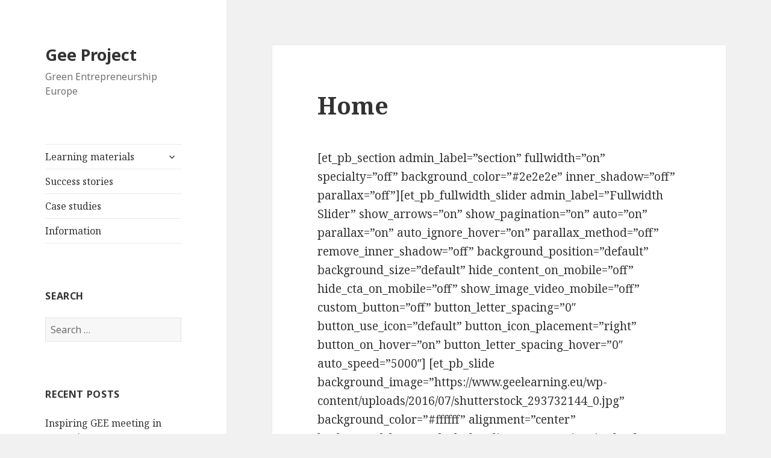

--- FILE ---
content_type: text/html; charset=UTF-8
request_url: https://www.geelearning.eu/2022/07/
body_size: 34361
content:
<!DOCTYPE html>
<html lang="en-US" class="no-js">
<head>
	<meta charset="UTF-8">
	<meta name="viewport" content="width=device-width">
	<link rel="profile" href="http://gmpg.org/xfn/11">
	<link rel="pingback" href="https://www.geelearning.eu/xmlrpc.php">
	<!--[if lt IE 9]>
	<script src="https://www.geelearning.eu/wp-content/themes/twentyfifteen/js/html5.js"></script>
	<![endif]-->
	<script>(function(html){html.className = html.className.replace(/\bno-js\b/,'js')})(document.documentElement);</script>
<title>Gee Project &#8211; Green Entrepreneurship Europe</title>
<link rel="alternate" hreflang="en" href="https://www.geelearning.eu/" />
<link rel="alternate" hreflang="bg" href="https://www.geelearning.eu/bg/" />
<link rel="alternate" hreflang="lv" href="https://www.geelearning.eu/lv/" />
<link rel="alternate" hreflang="ro" href="https://www.geelearning.eu/ro/" />
<link rel="alternate" hreflang="es" href="https://www.geelearning.eu/es/" />
<link rel='dns-prefetch' href='//fonts.googleapis.com' />
<link rel='dns-prefetch' href='//s.w.org' />
<link href='https://fonts.gstatic.com' crossorigin rel='preconnect' />
<link rel="alternate" type="application/rss+xml" title="Gee Project &raquo; Feed" href="https://www.geelearning.eu/?feed=rss2" />
<link rel="alternate" type="application/rss+xml" title="Gee Project &raquo; Comments Feed" href="https://www.geelearning.eu/?feed=comments-rss2" />
<link rel="alternate" type="application/rss+xml" title="Gee Project &raquo; Home Comments Feed" href="https://www.geelearning.eu/?feed=rss2&#038;page_id=105" />
		<script type="text/javascript">
			window._wpemojiSettings = {"baseUrl":"https:\/\/s.w.org\/images\/core\/emoji\/11\/72x72\/","ext":".png","svgUrl":"https:\/\/s.w.org\/images\/core\/emoji\/11\/svg\/","svgExt":".svg","source":{"concatemoji":"https:\/\/www.geelearning.eu\/wp-includes\/js\/wp-emoji-release.min.js?ver=4.9.26"}};
			!function(e,a,t){var n,r,o,i=a.createElement("canvas"),p=i.getContext&&i.getContext("2d");function s(e,t){var a=String.fromCharCode;p.clearRect(0,0,i.width,i.height),p.fillText(a.apply(this,e),0,0);e=i.toDataURL();return p.clearRect(0,0,i.width,i.height),p.fillText(a.apply(this,t),0,0),e===i.toDataURL()}function c(e){var t=a.createElement("script");t.src=e,t.defer=t.type="text/javascript",a.getElementsByTagName("head")[0].appendChild(t)}for(o=Array("flag","emoji"),t.supports={everything:!0,everythingExceptFlag:!0},r=0;r<o.length;r++)t.supports[o[r]]=function(e){if(!p||!p.fillText)return!1;switch(p.textBaseline="top",p.font="600 32px Arial",e){case"flag":return s([55356,56826,55356,56819],[55356,56826,8203,55356,56819])?!1:!s([55356,57332,56128,56423,56128,56418,56128,56421,56128,56430,56128,56423,56128,56447],[55356,57332,8203,56128,56423,8203,56128,56418,8203,56128,56421,8203,56128,56430,8203,56128,56423,8203,56128,56447]);case"emoji":return!s([55358,56760,9792,65039],[55358,56760,8203,9792,65039])}return!1}(o[r]),t.supports.everything=t.supports.everything&&t.supports[o[r]],"flag"!==o[r]&&(t.supports.everythingExceptFlag=t.supports.everythingExceptFlag&&t.supports[o[r]]);t.supports.everythingExceptFlag=t.supports.everythingExceptFlag&&!t.supports.flag,t.DOMReady=!1,t.readyCallback=function(){t.DOMReady=!0},t.supports.everything||(n=function(){t.readyCallback()},a.addEventListener?(a.addEventListener("DOMContentLoaded",n,!1),e.addEventListener("load",n,!1)):(e.attachEvent("onload",n),a.attachEvent("onreadystatechange",function(){"complete"===a.readyState&&t.readyCallback()})),(n=t.source||{}).concatemoji?c(n.concatemoji):n.wpemoji&&n.twemoji&&(c(n.twemoji),c(n.wpemoji)))}(window,document,window._wpemojiSettings);
		</script>
		<style type="text/css">
img.wp-smiley,
img.emoji {
	display: inline !important;
	border: none !important;
	box-shadow: none !important;
	height: 1em !important;
	width: 1em !important;
	margin: 0 .07em !important;
	vertical-align: -0.1em !important;
	background: none !important;
	padding: 0 !important;
}
</style>
<link rel='stylesheet' id='wpml-legacy-dropdown-0-css'  href='https://www.geelearning.eu/wp-content/plugins/sitepress-multilingual-cms/templates/language-switchers/legacy-dropdown/style.css?ver=1' type='text/css' media='all' />
<style id='wpml-legacy-dropdown-0-inline-css' type='text/css'>
.wpml-ls-statics-shortcode_actions{background-color:#ffffff;}.wpml-ls-statics-shortcode_actions, .wpml-ls-statics-shortcode_actions .wpml-ls-sub-menu, .wpml-ls-statics-shortcode_actions a {border-color:#cdcdcd;}.wpml-ls-statics-shortcode_actions a {color:#444444;background-color:#ffffff;}.wpml-ls-statics-shortcode_actions a:hover,.wpml-ls-statics-shortcode_actions a:focus {color:#000000;background-color:#eeeeee;}.wpml-ls-statics-shortcode_actions .wpml-ls-current-language>a {color:#444444;background-color:#ffffff;}.wpml-ls-statics-shortcode_actions .wpml-ls-current-language:hover>a, .wpml-ls-statics-shortcode_actions .wpml-ls-current-language>a:focus {color:#000000;background-color:#eeeeee;}
</style>
<link rel='stylesheet' id='wpml-legacy-horizontal-list-0-css'  href='https://www.geelearning.eu/wp-content/plugins/sitepress-multilingual-cms/templates/language-switchers/legacy-list-horizontal/style.css?ver=1' type='text/css' media='all' />
<style id='wpml-legacy-horizontal-list-0-inline-css' type='text/css'>
.wpml-ls-statics-footer{background-color:#ffffff;}.wpml-ls-statics-footer, .wpml-ls-statics-footer .wpml-ls-sub-menu, .wpml-ls-statics-footer a {border-color:#cdcdcd;}.wpml-ls-statics-footer a {color:#444444;background-color:#ffffff;}.wpml-ls-statics-footer a:hover,.wpml-ls-statics-footer a:focus {color:#000000;background-color:#eeeeee;}.wpml-ls-statics-footer .wpml-ls-current-language>a {color:#444444;background-color:#ffffff;}.wpml-ls-statics-footer .wpml-ls-current-language:hover>a, .wpml-ls-statics-footer .wpml-ls-current-language>a:focus {color:#000000;background-color:#eeeeee;}
</style>
<link rel='stylesheet' id='wpml-menu-item-0-css'  href='https://www.geelearning.eu/wp-content/plugins/sitepress-multilingual-cms/templates/language-switchers/menu-item/style.css?ver=1' type='text/css' media='all' />
<link rel='stylesheet' id='wpml-cms-nav-css-css'  href='https://www.geelearning.eu/wp-content/plugins/wpml-cms-nav/res/css/navigation.css?ver=1.4.20' type='text/css' media='all' />
<link rel='stylesheet' id='cms-navigation-style-base-css'  href='https://www.geelearning.eu/wp-content/plugins/wpml-cms-nav/res/css/cms-navigation-base.css?ver=1.4.20' type='text/css' media='screen' />
<link rel='stylesheet' id='cms-navigation-style-css'  href='https://www.geelearning.eu/wp-content/plugins/wpml-cms-nav/res/css/cms-navigation.css?ver=1.4.20' type='text/css' media='screen' />
<link rel='stylesheet' id='twentyfifteen-fonts-css'  href='https://fonts.googleapis.com/css?family=Noto+Sans%3A400italic%2C700italic%2C400%2C700%7CNoto+Serif%3A400italic%2C700italic%2C400%2C700%7CInconsolata%3A400%2C700&#038;subset=latin%2Clatin-ext' type='text/css' media='all' />
<link rel='stylesheet' id='genericons-css'  href='https://www.geelearning.eu/wp-content/themes/twentyfifteen/genericons/genericons.css?ver=3.2' type='text/css' media='all' />
<link rel='stylesheet' id='twentyfifteen-style-css'  href='https://www.geelearning.eu/wp-content/themes/twentyfifteen/style.css?ver=4.9.26' type='text/css' media='all' />
<!--[if lt IE 9]>
<link rel='stylesheet' id='twentyfifteen-ie-css'  href='https://www.geelearning.eu/wp-content/themes/twentyfifteen/css/ie.css?ver=20141010' type='text/css' media='all' />
<![endif]-->
<!--[if lt IE 8]>
<link rel='stylesheet' id='twentyfifteen-ie7-css'  href='https://www.geelearning.eu/wp-content/themes/twentyfifteen/css/ie7.css?ver=20141010' type='text/css' media='all' />
<![endif]-->
<script type='text/javascript' src='https://www.geelearning.eu/wp-content/plugins/sitepress-multilingual-cms/templates/language-switchers/legacy-dropdown/script.js?ver=1'></script>
<script type='text/javascript' src='https://www.geelearning.eu/wp-includes/js/jquery/jquery.js?ver=1.12.4'></script>
<script type='text/javascript' src='https://www.geelearning.eu/wp-includes/js/jquery/jquery-migrate.min.js?ver=1.4.1'></script>
<link rel='https://api.w.org/' href='https://www.geelearning.eu/index.php?rest_route=/' />
<link rel="EditURI" type="application/rsd+xml" title="RSD" href="https://www.geelearning.eu/xmlrpc.php?rsd" />
<link rel="wlwmanifest" type="application/wlwmanifest+xml" href="https://www.geelearning.eu/wp-includes/wlwmanifest.xml" /> 
<meta name="generator" content="WordPress 4.9.26" />
<link rel="canonical" href="https://www.geelearning.eu" />
<link rel='shortlink' href='https://www.geelearning.eu/' />
<link rel="alternate" type="application/json+oembed" href="https://www.geelearning.eu/index.php?rest_route=%2Foembed%2F1.0%2Fembed&#038;url=https%3A%2F%2Fwww.geelearning.eu" />
<link rel="alternate" type="text/xml+oembed" href="https://www.geelearning.eu/index.php?rest_route=%2Foembed%2F1.0%2Fembed&#038;url=https%3A%2F%2Fwww.geelearning.eu&#038;format=xml" />
<meta name="generator" content="WPML ver:3.7.1 stt:7,1,32,45,2;" />
<span style="position:absolute; left:-5000px;">
<h3>Casino tragaperras online.</h3>

<p>	
<ol>
    <li>
        <a href="https://www.geelearning.eu//australia-casino-sites-new/">Australia Casino Sites New</a>: Por favor ten en cuenta los términos y condiciones de la promoción obsequio £1..
    </li>
    <li>
        <a href="https://www.geelearning.eu//play-online-free-slot-machines/">Play Online Free Slot Machines</a> - A continuación, puede jugar los giros gratis para ver si gana.
    </li>
    <li>
        <a href="https://www.geelearning.eu//lights-camera-bingo-casino-no-deposit-free-spins-bonus-codes/">Lights Camera Bingo Casino No Deposit Free Spins Bonus Codes</a>: Ethereum se ejecuta en la red Ether y difiere ligeramente de Bitcoin.
    </li>
</ol>
</p>

<h3>Lotería nacional de hoy jueves.</h3>

<p>
    <dl>
  <dt><a href="https://www.geelearning.eu//best-legit-online-casino-united-kingdom/">Best Legit Online Casino United Kingdom</a></dt>
    <dd>Age of Pirates del proveedor líder Spinomenal tiene un tablero de juego de 5x3 con 50 líneas de pago.</dd>
  <dt><a href="https://www.geelearning.eu//list-of-casinos-with-canada-licence/">List Of Casinos With Canada Licence</a></dt>
    <dd>La casa de apuestas ofrece a los usuarios del casino la oportunidad de apostar en varios juegos y eventos deportivos, incluida la Premier League, la Champions League y el Abierto de Francia.</dd>
    <dd>Registrarse para obtener una cuenta en Koi Spins Casino es sencillo y solo toma unos minutos.</dd>
</dl>
</p>

<h3>Números lotería navidad 2024.</h3>

<p>
<a href="https://www.geelearning.eu//blackjack-slots-ireland/">Blackjack Slots Ireland</a></br>
Este es uno de los lugares de juego más populares del Reino Unido.</br>
<a href="https://www.geelearning.eu//deposit-1-casino-ireland/">Deposit 1 Casino Ireland</a></br>
La ruleta europea puede ser muy divertida, especialmente si disfrutas de la montaña rusa que son los juegos de azar.</br>
<a href="https://www.geelearning.eu//how-many-spades-are-in-a-deck-of-cards/">How Many Spades Are In A Deck Of Cards</a></br>
</p>



</span>		<style type="text/css">.recentcomments a{display:inline !important;padding:0 !important;margin:0 !important;}</style>
		</head>

<body class="home page-template-default page page-id-105">
<div id="page" class="hfeed site">
	<a class="skip-link screen-reader-text" href="#content">Skip to content</a>

	<div id="sidebar" class="sidebar">
		<header id="masthead" class="site-header" role="banner">
			<div class="site-branding">
										<p class="site-title"><a href="https://www.geelearning.eu/" rel="home">Gee Project</a></p>
											<p class="site-description">Green Entrepreneurship Europe</p>
									<button class="secondary-toggle">Menu and widgets</button>
			</div><!-- .site-branding -->
		</header><!-- .site-header -->

			<div id="secondary" class="secondary">

					<nav id="site-navigation" class="main-navigation" role="navigation">
				<div class="menu-principal-container"><ul id="menu-principal" class="nav-menu"><li id="menu-item-117" class="menu-item menu-item-type-post_type menu-item-object-page menu-item-has-children menu-item-117"><a href="https://www.geelearning.eu/?page_id=116">Learning materials</a>
<ul class="sub-menu">
	<li id="menu-item-4502" class="menu-item menu-item-type-post_type menu-item-object-page menu-item-4502"><a href="https://www.geelearning.eu/?page_id=4494">Modules</a></li>
	<li id="menu-item-4500" class="menu-item menu-item-type-post_type menu-item-object-page menu-item-has-children menu-item-4500"><a href="https://www.geelearning.eu/?page_id=4498">Resources &#038; Booklets</a>
	<ul class="sub-menu">
		<li id="menu-item-4524" class="menu-item menu-item-type-post_type menu-item-object-page menu-item-4524"><a href="https://www.geelearning.eu/?page_id=4506">Lessons from Nature option 1: Overview module</a></li>
		<li id="menu-item-4523" class="menu-item menu-item-type-post_type menu-item-object-page menu-item-4523"><a href="https://www.geelearning.eu/?page_id=4508">Lessons from Nature option 2: Waste = food</a></li>
		<li id="menu-item-4522" class="menu-item menu-item-type-post_type menu-item-object-page menu-item-4522"><a href="https://www.geelearning.eu/?page_id=4511">Lessons from Nature option 3: Diversity gives strength</a></li>
		<li id="menu-item-4521" class="menu-item menu-item-type-post_type menu-item-object-page menu-item-4521"><a href="https://www.geelearning.eu/?page_id=4513">Lessons from Nature options 4 &#038; 5: The plastics problem</a></li>
		<li id="menu-item-4519" class="menu-item menu-item-type-post_type menu-item-object-page menu-item-4519"><a href="https://www.geelearning.eu/?page_id=4517">Lessons from Nature option 6: sustainable towns &#038; cities</a></li>
	</ul>
</li>
	<li id="menu-item-4501" class="menu-item menu-item-type-post_type menu-item-object-page menu-item-4501"><a href="https://www.geelearning.eu/?page_id=4496">Assessment Tool for Teachers</a></li>
</ul>
</li>
<li id="menu-item-123" class="menu-item menu-item-type-post_type menu-item-object-page menu-item-123"><a href="https://www.geelearning.eu/?page_id=122">Success stories</a></li>
<li id="menu-item-694" class="menu-item menu-item-type-post_type menu-item-object-page menu-item-694"><a href="https://www.geelearning.eu/?page_id=670">Case studies</a></li>
<li id="menu-item-120" class="menu-item menu-item-type-post_type menu-item-object-page menu-item-120"><a href="https://www.geelearning.eu/?page_id=119">Information</a></li>
</ul></div>			</nav><!-- .main-navigation -->
		
		
					<div id="widget-area" class="widget-area" role="complementary">
				<aside id="search-2" class="widget widget_search"><h2 class="widget-title">Search</h2><form role="search" method="get" class="search-form" action="https://www.geelearning.eu/">
				<label>
					<span class="screen-reader-text">Search for:</span>
					<input type="search" class="search-field" placeholder="Search &hellip;" value="" name="s" />
				</label>
				<input type="submit" class="search-submit screen-reader-text" value="Search" />
			</form></aside>		<aside id="recent-posts-2" class="widget widget_recent_entries">		<h2 class="widget-title">Recent Posts</h2>		<ul>
											<li>
					<a href="https://www.geelearning.eu/?p=3846">Inspiring GEE meeting in Romania</a>
									</li>
											<li>
					<a href="https://www.geelearning.eu/?p=1380">Coffee House Challenge</a>
									</li>
											<li>
					<a href="https://www.geelearning.eu/?p=1274">More budding entrepreneurs get hands-on, learning how nature does things at Epping Forest.</a>
									</li>
											<li>
					<a href="https://www.geelearning.eu/?p=1265">Our young entrepreneurs getting inspired by nature at Epping Forest</a>
									</li>
											<li>
					<a href="https://www.geelearning.eu/?p=968">Successful teacher training event</a>
									</li>
					</ul>
		</aside><aside id="recent-comments-2" class="widget widget_recent_comments"><h2 class="widget-title">Recent Comments</h2><ul id="recentcomments"></ul></aside><aside id="archives-2" class="widget widget_archive"><h2 class="widget-title">Archives</h2>		<ul>
			<li><a href='https://www.geelearning.eu/?m=202503'>March 2025</a></li>
	<li><a href='https://www.geelearning.eu/?m=201807'>July 2018</a></li>
	<li><a href='https://www.geelearning.eu/?m=201711'>November 2017</a></li>
	<li><a href='https://www.geelearning.eu/?m=201710'>October 2017</a></li>
	<li><a href='https://www.geelearning.eu/?m=201707'>July 2017</a></li>
	<li><a href='https://www.geelearning.eu/?m=201609'>September 2016</a></li>
	<li><a href='https://www.geelearning.eu/?m=201607'>July 2016</a></li>
		</ul>
		</aside><aside id="categories-2" class="widget widget_categories"><h2 class="widget-title">Categories</h2>		<ul>
	<li class="cat-item cat-item-1"><a href="https://www.geelearning.eu/?cat=1" >News</a>
</li>
		</ul>
</aside>			</div><!-- .widget-area -->
		
	</div><!-- .secondary -->

	</div><!-- .sidebar -->

	<div id="content" class="site-content">

	<div id="primary" class="content-area">
		<main id="main" class="site-main" role="main">

		
<article id="post-105" class="post-105 page type-page status-publish hentry">
	
	<header class="entry-header">
		<h1 class="entry-title">Home</h1>	</header><!-- .entry-header -->

	<div class="entry-content">
		<p>[et_pb_section admin_label=&#8221;section&#8221; fullwidth=&#8221;on&#8221; specialty=&#8221;off&#8221; background_color=&#8221;#2e2e2e&#8221; inner_shadow=&#8221;off&#8221; parallax=&#8221;off&#8221;][et_pb_fullwidth_slider admin_label=&#8221;Fullwidth Slider&#8221; show_arrows=&#8221;on&#8221; show_pagination=&#8221;on&#8221; auto=&#8221;on&#8221; parallax=&#8221;on&#8221; auto_ignore_hover=&#8221;on&#8221; parallax_method=&#8221;off&#8221; remove_inner_shadow=&#8221;off&#8221; background_position=&#8221;default&#8221; background_size=&#8221;default&#8221; hide_content_on_mobile=&#8221;off&#8221; hide_cta_on_mobile=&#8221;off&#8221; show_image_video_mobile=&#8221;off&#8221; custom_button=&#8221;off&#8221; button_letter_spacing=&#8221;0&#8243; button_use_icon=&#8221;default&#8221; button_icon_placement=&#8221;right&#8221; button_on_hover=&#8221;on&#8221; button_letter_spacing_hover=&#8221;0&#8243; auto_speed=&#8221;5000&#8243;] [et_pb_slide background_image=&#8221;https://www.geelearning.eu/wp-content/uploads/2016/07/shutterstock_293732144_0.jpg&#8221; background_color=&#8221;#ffffff&#8221; alignment=&#8221;center&#8221; background_layout=&#8221;dark&#8221; heading=&#8221;Become inspired to learn more about green entrepreneurship&#8221; background_position=&#8221;default&#8221; background_size=&#8221;default&#8221; use_bg_overlay=&#8221;on&#8221; use_text_overlay=&#8221;off&#8221; allow_player_pause=&#8221;off&#8221; text_border_radius=&#8221;3&#8243; header_font_select=&#8221;default&#8221; header_font=&#8221;||||&#8221; body_font_select=&#8221;default&#8221; body_font=&#8221;||||&#8221; custom_button=&#8221;off&#8221; button_font_select=&#8221;default&#8221; button_font=&#8221;||||&#8221; button_use_icon=&#8221;default&#8221; button_icon_placement=&#8221;right&#8221; button_on_hover=&#8221;on&#8221; button_text=&#8221;Discover how!&#8221; button_link=&#8221;https://www.geelearning.eu/about-project/&#8221;]</p>
<p>&nbsp;</p>
<p>Create your own ‘green entrepreneurship’ lessons. Learning materials and success stories.</p>
<p>[/et_pb_slide][et_pb_slide background_image=&#8221;https://www.geelearning.eu/wp-content/uploads/2016/07/IMG_2590_74.jpg&#8221; background_color=&#8221;#ffffff&#8221; alignment=&#8221;center&#8221; background_layout=&#8221;dark&#8221; heading=&#8221;Become inspired to learn more about green entrepreneurship&#8221; background_position=&#8221;default&#8221; background_size=&#8221;default&#8221; use_bg_overlay=&#8221;on&#8221; use_text_overlay=&#8221;off&#8221; allow_player_pause=&#8221;off&#8221; text_border_radius=&#8221;3&#8243; header_font_select=&#8221;default&#8221; header_font=&#8221;||||&#8221; body_font_select=&#8221;default&#8221; body_font=&#8221;||||&#8221; custom_button=&#8221;off&#8221; button_font_select=&#8221;default&#8221; button_font=&#8221;||||&#8221; button_use_icon=&#8221;default&#8221; button_icon_placement=&#8221;right&#8221; button_on_hover=&#8221;on&#8221; button_text=&#8221;Discover how!&#8221; button_link=&#8221;https://www.geelearning.eu/about-project/&#8221;]</p>
<p>&nbsp;</p>
<p>Create your own ‘green entrepreneurship’ lessons. Learning materials and success stories.</p>
<p>[/et_pb_slide][et_pb_slide background_image=&#8221;https://www.geelearning.eu/wp-content/uploads/2016/07/Bodegon_verdulero.jpg&#8221; background_color=&#8221;#ffffff&#8221; alignment=&#8221;center&#8221; background_layout=&#8221;dark&#8221; heading=&#8221;Become inspired to learn more about green entrepreneurship&#8221; background_position=&#8221;default&#8221; background_size=&#8221;default&#8221; use_bg_overlay=&#8221;on&#8221; use_text_overlay=&#8221;off&#8221; allow_player_pause=&#8221;off&#8221; text_border_radius=&#8221;3&#8243; header_font_select=&#8221;default&#8221; header_font=&#8221;||||&#8221; body_font_select=&#8221;default&#8221; body_font=&#8221;||||&#8221; custom_button=&#8221;off&#8221; button_font_select=&#8221;default&#8221; button_font=&#8221;||||&#8221; button_use_icon=&#8221;default&#8221; button_icon_placement=&#8221;right&#8221; button_on_hover=&#8221;on&#8221; button_text=&#8221;Discover how!&#8221; button_link=&#8221;https://www.geelearning.eu/about-project/&#8221;]</p>
<p>&nbsp;</p>
<p>Create your own ‘green entrepreneurship’ lessons. Learning materials and success stories.</p>
<p>[/et_pb_slide] [/et_pb_fullwidth_slider][/et_pb_section][et_pb_section admin_label=&#8221;section&#8221; fullwidth=&#8221;off&#8221; specialty=&#8221;off&#8221; background_color=&#8221;#ffffff&#8221; inner_shadow=&#8221;off&#8221; parallax=&#8221;off&#8221; transparent_background=&#8221;off&#8221; allow_player_pause=&#8221;off&#8221; parallax_method=&#8221;off&#8221; padding_mobile=&#8221;off&#8221; make_fullwidth=&#8221;off&#8221; use_custom_width=&#8221;off&#8221; width_unit=&#8221;on&#8221; make_equal=&#8221;off&#8221; use_custom_gutter=&#8221;off&#8221; disabled_on=&#8221;off|off|on&#8221; disabled=&#8221;off&#8221;][et_pb_row admin_label=&#8221;row&#8221;][et_pb_column type=&#8221;4_4&#8243;][et_pb_image admin_label=&#8221;Logos partners&#8221; src=&#8221;https://www.geelearning.eu/wp-content/uploads/2016/07/logos-partners.jpg&#8221; show_in_lightbox=&#8221;off&#8221; url_new_window=&#8221;off&#8221; use_overlay=&#8221;off&#8221; animation=&#8221;off&#8221; sticky=&#8221;off&#8221; align=&#8221;center&#8221; force_fullwidth=&#8221;off&#8221; always_center_on_mobile=&#8221;on&#8221; use_border_color=&#8221;off&#8221; border_color=&#8221;#ffffff&#8221; border_style=&#8221;solid&#8221;]</p>
<p>&nbsp;</p>
<p>[/et_pb_image][et_pb_code admin_label=&#8221;Mapa de imagen&#8221; disabled_on=&#8221;on|on|on&#8221; disabled=&#8221;on&#8221;]&lt;img id=&#8221;Image-Maps-Com-image-maps-2016-11-16-171203&#8243; src=&#8221;http://www.image-maps.com/m/private/0/hn5pennb5chbemehm4eeeophv0_logos-partners-2-lineas.jpg&#8221; border=&#8221;0&#8243; width=&#8221;1200&#8243; height=&#8221;220&#8243; orgWidth=&#8221;1200&#8243; orgHeight=&#8221;220&#8243; usemap=&#8221;#image-maps-2016-11-16-171203&#8243; alt=&#8221;&#8221; /&gt; &lt;map name=&#8221;image-maps-2016-11-16-171203&#8243; id=&#8221;ImageMapsCom-image-maps-2016-11-16-171203&#8243;&gt; &lt;area alt=&#8221;&#8221; title=&#8221;&#8221; href=&#8221;https://www.prakse.lv/&#8221; shape=&#8221;rect&#8221; coords=&#8221;12,21,188,97&#8243; style=&#8221;outline:none;&#8221; target=&#8221;_self&#8221; /&gt; &lt;area alt=&#8221;&#8221; title=&#8221;&#8221; href=&#8221;http://www.field-studies-council.org/&#8221; shape=&#8221;rect&#8221; coords=&#8221;229,20,393,100&#8243; style=&#8221;outline:none;&#8221; target=&#8221;_self&#8221; /&gt; &lt;area alt=&#8221;&#8221; title=&#8221;&#8221; href=&#8221;http://www.videsskola.lv/&#8221; shape=&#8221;rect&#8221; coords=&#8221;446,6,544,110&#8243; style=&#8221;outline:none;&#8221; target=&#8221;_self&#8221; /&gt; &lt;area alt=&#8221;&#8221; title=&#8221;&#8221; href=&#8221;https://ec.europa.eu/programmes/erasmus-pl us/node_en&#8221; shape=&#8221;rect&#8221; coords=&#8221;596,34,791,92&#8243; style=&#8221;outline:none;&#8221; target=&#8221;_self&#8221; /&gt; &lt;area alt=&#8221;&#8221; title=&#8221;&#8221; href=&#8221;http://www.fbo.bg/en/&#8221; shape=&#8221;rect&#8221; coords=&#8221;812,18,989,107&#8243; style=&#8221;outline:none;&#8221; target=&#8221;_self&#8221; /&gt; &lt;area alt=&#8221;&#8221; title=&#8221;&#8221; href=&#8221;http://www.tierraintegral.com/&#8221; shape=&#8221;rect&#8221; coords=&#8221;1013,24,1190,100&#8243; style=&#8221;outline:none;&#8221; target=&#8221;_self&#8221; /&gt; &lt;area alt=&#8221;&#8221; title=&#8221;&#8221; href=&#8221;http://innobridge.rcci.bg/&#8221; shape=&#8221;rect&#8221; coords=&#8221;62,119,133,220&#8243; style=&#8221;outline:none;&#8221; target=&#8221;_self&#8221; /&gt; &lt;area alt=&#8221;&#8221; title=&#8221;&#8221; href=&#8221;http://ecosystemeurope.org/&#8221; shape=&#8221;rect&#8221; coords=&#8221;195,146,384,203&#8243; style=&#8221;outline:none;&#8221; target=&#8221;_self&#8221; /&gt; &lt;area alt=&#8221;&#8221; title=&#8221;&#8221; href=&#8221;http://www.integral.es/index/&#8221; shape=&#8221;rect&#8221; coords=&#8221;440,125,548,216&#8243; style=&#8221;outline:none;&#8221; target=&#8221;_self&#8221; /&gt; &lt;area alt=&#8221;&#8221; title=&#8221;&#8221; href=&#8221;http://www.arbor.ro/&#8221; shape=&#8221;rect&#8221; coords=&#8221;627,124,757,207&#8243; style=&#8221;outline:none;&#8221; target=&#8221;_self&#8221; /&gt; &lt;area alt=&#8221;&#8221; title=&#8221;&#8221; href=&#8221;http://focuseco.ro/&#8221; shape=&#8221;rect&#8221; coords=&#8221;838,128,942,211&#8243; style=&#8221;outline:none;&#8221; target=&#8221;_self&#8221; /&gt; &lt;area alt=&#8221;&#8221; title=&#8221;&#8221; href=&#8221;http://www.bitcni.org.uk/&#8221; shape=&#8221;rect&#8221; coords=&#8221;1042,125,1146,208&#8243; style=&#8221;outline:none;&#8221; target=&#8221;_self&#8221; /&gt; &lt;area shape=&#8221;rect&#8221; coords=&#8221;1198,218,1200,220&#8243; alt=&#8221;Image Map&#8221; style=&#8221;outline:none;&#8221; title=&#8221;Image Map&#8221; href=&#8221;http://www.image-maps.com/index.php?aff=mapped_users_0&#8243; /&gt; &lt;/map&gt;[/et_pb_code][/et_pb_column][/et_pb_row][/et_pb_section][et_pb_section admin_label=&#8221;Section&#8221; fullwidth=&#8221;on&#8221; specialty=&#8221;off&#8221; transparent_background=&#8221;off&#8221; background_color=&#8221;#ffffff&#8221; allow_player_pause=&#8221;off&#8221; inner_shadow=&#8221;off&#8221; parallax=&#8221;off&#8221; parallax_method=&#8221;off&#8221; custom_padding=&#8221;100px||120px|&#8221; padding_mobile=&#8221;off&#8221; disabled=&#8221;off&#8221; disabled_on=&#8221;on|on|&#8221; make_fullwidth=&#8221;off&#8221; use_custom_width=&#8221;off&#8221; width_unit=&#8221;on&#8221; make_equal=&#8221;off&#8221; use_custom_gutter=&#8221;off&#8221;][et_pb_fullwidth_code admin_label=&#8221;Image map&#8221;]&lt;div style=&#8221;text-align:center;&#8221;&gt;&lt;img id=&#8221;Logos-Maps&#8221; src=&#8221;https://www.geelearning.eu/wp-content/uploads/2016/07/logos-partners.jpg&#8221; border=&#8221;0&#8243; width=&#8221;1200&#8243; height=&#8221;220&#8243; orgWidth=&#8221;1200&#8243; orgHeight=&#8221;220&#8243; usemap=&#8221;#image-maps-2016-11-16-171203&#8243; alt=&#8221;&#8221; /&gt; &lt;map name=&#8221;image-maps-2016-11-16-171203&#8243; id=&#8221;ImageMapsCom-image-maps-2016-11-16-171203&#8243;&gt; &lt;area alt=&#8221;&#8221; title=&#8221;&#8221; href=&#8221;https://www.prakse.lv/&#8221; shape=&#8221;rect&#8221; coords=&#8221;12,21,188,97&#8243; style=&#8221;outline:none;&#8221; target=&#8221;_self&#8221; /&gt; &lt;area alt=&#8221;&#8221; title=&#8221;&#8221; href=&#8221;http://www.field-studies-council.org/&#8221; shape=&#8221;rect&#8221; coords=&#8221;229,20,393,100&#8243; style=&#8221;outline:none;&#8221; target=&#8221;_self&#8221; /&gt; &lt;area alt=&#8221;&#8221; title=&#8221;&#8221; href=&#8221;http://www.videsskola.lv/&#8221; shape=&#8221;rect&#8221; coords=&#8221;446,6,544,110&#8243; style=&#8221;outline:none;&#8221; target=&#8221;_self&#8221; /&gt; &lt;area alt=&#8221;&#8221; title=&#8221;&#8221; href=&#8221;https://ec.europa.eu/programmes/erasmus-pl us/node_en&#8221; shape=&#8221;rect&#8221; coords=&#8221;596,34,791,92&#8243; style=&#8221;outline:none;&#8221; target=&#8221;_self&#8221; /&gt; &lt;area alt=&#8221;&#8221; title=&#8221;&#8221; href=&#8221;http://www.fbo.bg/en/&#8221; shape=&#8221;rect&#8221; coords=&#8221;812,18,989,107&#8243; style=&#8221;outline:none;&#8221; target=&#8221;_self&#8221; /&gt; &lt;area alt=&#8221;&#8221; title=&#8221;&#8221; href=&#8221;http://www.tierraintegral.com/&#8221; shape=&#8221;rect&#8221; coords=&#8221;1013,24,1190,100&#8243; style=&#8221;outline:none;&#8221; target=&#8221;_self&#8221; /&gt; &lt;area alt=&#8221;&#8221; title=&#8221;&#8221; href=&#8221;http://innobridge.rcci.bg/&#8221; shape=&#8221;rect&#8221; coords=&#8221;62,119,133,220&#8243; style=&#8221;outline:none;&#8221; target=&#8221;_self&#8221; /&gt; &lt;area alt=&#8221;&#8221; title=&#8221;&#8221; href=&#8221;http://ecosystemeurope.org/&#8221; shape=&#8221;rect&#8221; coords=&#8221;195,146,384,203&#8243; style=&#8221;outline:none;&#8221; target=&#8221;_self&#8221; /&gt; &lt;area alt=&#8221;&#8221; title=&#8221;&#8221; href=&#8221;http://www.integral.es/index/&#8221; shape=&#8221;rect&#8221; coords=&#8221;440,125,548,216&#8243; style=&#8221;outline:none;&#8221; target=&#8221;_self&#8221; /&gt; &lt;area alt=&#8221;&#8221; title=&#8221;&#8221; href=&#8221;http://www.arbor.ro/&#8221; shape=&#8221;rect&#8221; coords=&#8221;627,124,757,207&#8243; style=&#8221;outline:none;&#8221; target=&#8221;_self&#8221; /&gt; &lt;area alt=&#8221;&#8221; title=&#8221;&#8221; href=&#8221;http://focuseco.ro/&#8221; shape=&#8221;rect&#8221; coords=&#8221;838,128,942,211&#8243; style=&#8221;outline:none;&#8221; target=&#8221;_self&#8221; /&gt; &lt;area alt=&#8221;&#8221; title=&#8221;&#8221; href=&#8221;http://www.bitcni.org.uk/&#8221; shape=&#8221;rect&#8221; coords=&#8221;1042,125,1146,208&#8243; style=&#8221;outline:none;&#8221; target=&#8221;_self&#8221; /&gt; &lt;area shape=&#8221;rect&#8221; coords=&#8221;1198,218,1200,220&#8243; alt=&#8221;Image Map&#8221; style=&#8221;outline:none;&#8221; title=&#8221;Image Map&#8221; href=&#8221;http://www.image-maps.com/index.php?aff=mapped_users_0&#8243; /&gt; &lt;/map&gt;&lt;/div&gt;[/et_pb_fullwidth_code][/et_pb_section]</p>
			</div><!-- .entry-content -->

	
</article><!-- #post-## -->

		</main><!-- .site-main -->
	</div><!-- .content-area -->


	</div><!-- .site-content -->

	<footer id="colophon" class="site-footer" role="contentinfo">
		<div class="site-info">
						<a href="https://wordpress.org/">Proudly powered by WordPress</a>
		</div><!-- .site-info -->
	</footer><!-- .site-footer -->

</div><!-- .site -->


<div class="wpml-ls-statics-footer wpml-ls wpml-ls-legacy-list-horizontal" id="lang_sel_footer">
	<ul><li class="wpml-ls-slot-footer wpml-ls-item wpml-ls-item-en wpml-ls-current-language wpml-ls-first-item wpml-ls-item-legacy-list-horizontal">
				<a href="https://www.geelearning.eu/"><img class="wpml-ls-flag iclflag" src="https://www.geelearning.eu/wp-content/plugins/sitepress-multilingual-cms/res/flags/en.png" alt="en" title="English"><span class="wpml-ls-native icl_lang_sel_native">English</span></a>
			</li><li class="wpml-ls-slot-footer wpml-ls-item wpml-ls-item-bg wpml-ls-item-legacy-list-horizontal">
				<a href="https://www.geelearning.eu/bg/"><img class="wpml-ls-flag iclflag" src="https://www.geelearning.eu/wp-content/plugins/sitepress-multilingual-cms/res/flags/bg.png" alt="bg" title="Български"><span class="wpml-ls-native icl_lang_sel_native">Български</span></a>
			</li><li class="wpml-ls-slot-footer wpml-ls-item wpml-ls-item-lv wpml-ls-item-legacy-list-horizontal">
				<a href="https://www.geelearning.eu/lv/"><img class="wpml-ls-flag iclflag" src="https://www.geelearning.eu/wp-content/plugins/sitepress-multilingual-cms/res/flags/lv.png" alt="lv" title="Latviešu"><span class="wpml-ls-native icl_lang_sel_native">Latviešu</span></a>
			</li><li class="wpml-ls-slot-footer wpml-ls-item wpml-ls-item-ro wpml-ls-item-legacy-list-horizontal">
				<a href="https://www.geelearning.eu/ro/"><img class="wpml-ls-flag iclflag" src="https://www.geelearning.eu/wp-content/plugins/sitepress-multilingual-cms/res/flags/ro.png" alt="ro" title="Română"><span class="wpml-ls-native icl_lang_sel_native">Română</span></a>
			</li><li class="wpml-ls-slot-footer wpml-ls-item wpml-ls-item-es wpml-ls-last-item wpml-ls-item-legacy-list-horizontal">
				<a href="https://www.geelearning.eu/es/"><img class="wpml-ls-flag iclflag" src="https://www.geelearning.eu/wp-content/plugins/sitepress-multilingual-cms/res/flags/es.png" alt="es" title="Español"><span class="wpml-ls-native icl_lang_sel_native">Español</span></a>
			</li></ul>
</div><script type='text/javascript' src='https://www.geelearning.eu/wp-content/themes/twentyfifteen/js/skip-link-focus-fix.js?ver=20141010'></script>
<script type='text/javascript'>
/* <![CDATA[ */
var screenReaderText = {"expand":"<span class=\"screen-reader-text\">expand child menu<\/span>","collapse":"<span class=\"screen-reader-text\">collapse child menu<\/span>"};
/* ]]> */
</script>
<script type='text/javascript' src='https://www.geelearning.eu/wp-content/themes/twentyfifteen/js/functions.js?ver=20150330'></script>
<script type='text/javascript' src='https://www.geelearning.eu/wp-includes/js/wp-embed.min.js?ver=4.9.26'></script>
<script type='text/javascript'>
/* <![CDATA[ */
var icl_vars = {"current_language":"en","icl_home":"https:\/\/www.geelearning.eu\/","ajax_url":"https:\/\/www.geelearning.eu\/wp-admin\/admin-ajax.php","url_type":"1"};
/* ]]> */
</script>
<script type='text/javascript' src='https://www.geelearning.eu/wp-content/plugins/sitepress-multilingual-cms/res/js/sitepress.js?ver=4.9.26'></script>

</body>
</html>
